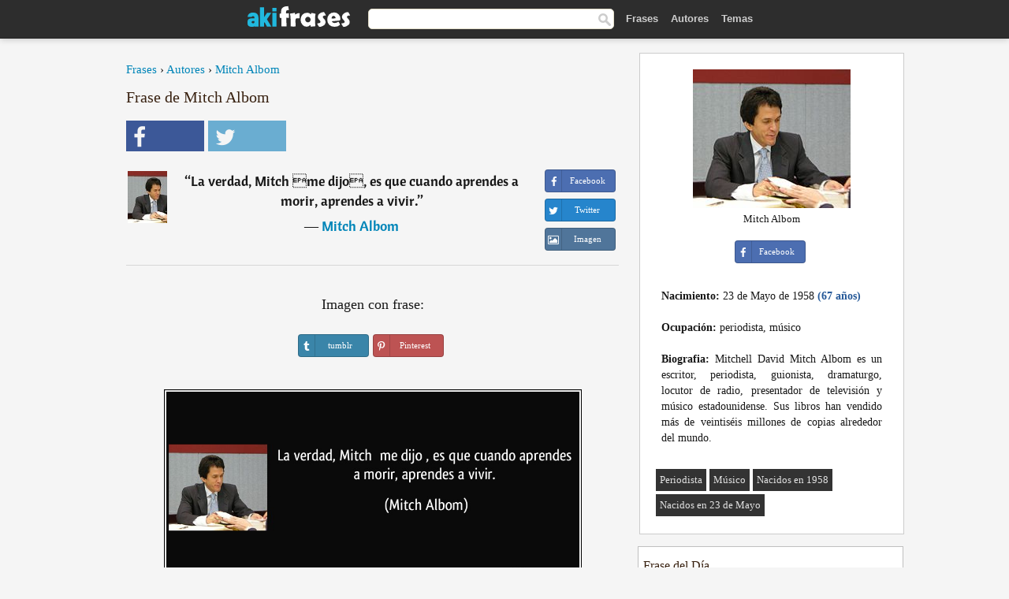

--- FILE ---
content_type: text/html; charset=UTF-8
request_url: https://akifrases.com/frase/194985
body_size: 6298
content:
<!DOCTYPE html>
<html lang="es" xml:lang="es"><head prefix="og: http://ogp.me/ns# fb: http://ogp.me/ns/fb# akifrases: http://ogp.me/ns/fb/akifrases#">
<meta http-equiv="content-type" content="text/html; charset=UTF-8"> 

  <title>La verdad, Mitch me dijo, es que cuando aprendes a morir,...</title>
  
  <meta name="description" content="Mitch Albom - La verdad, Mitch me dijo, es que cuando aprendes a morir, aprendes a vivir. - Frases y Citas" />

<link href="/css/basev2.1.0.css" media="screen" rel="stylesheet" type="text/css" />
<meta name="viewport" content="width=device-width, initial-scale=1, maximum-scale=1">
  <meta property="og:title" content="Mitch Albom" />
  <meta property="og:type" content="akifrases:frase" />
  <meta property="og:site_name" content="Aki Frases" />
  <meta property="og:description" content="La verdad, Mitch me dijo, es que cuando aprendes a morir, aprendes a vivir." />
  <meta property="og:image" content="https://akifrases.com/imagenes/mitch-albom.jpg" />
  <meta property="og:url" content="https://akifrases.com/frase/194985" />  
  <meta property="fb:app_id" content="126239784251735"/>  <meta property="fb:admins" content="100002369446852" />
  <meta itemprop="image" content="https://akifrases.com/imagenes/mitch-albom.jpg" />
  <link rel="image_src" href="https://akifrases.com/imagenes/mitch-albom.jpg" />  
  <link rel="apple-touch-icon" sizes="57x57" href="/apple-touch-icon-57x57.png?v=2016">
  <link rel="apple-touch-icon" sizes="60x60" href="/apple-touch-icon-60x60.png?v=2016">
  <link rel="apple-touch-icon" sizes="72x72" href="/apple-touch-icon-72x72.png?v=2016">
  <link rel="apple-touch-icon" sizes="76x76" href="/apple-touch-icon-76x76.png?v=2016">
  <link rel="apple-touch-icon" sizes="114x114" href="/apple-touch-icon-114x114.png?v=2016">
  <link rel="apple-touch-icon" sizes="120x120" href="/apple-touch-icon-120x120.png?v=2016">
  <link rel="apple-touch-icon" sizes="144x144" href="/apple-touch-icon-144x144.png?v=2016">
  <link rel="apple-touch-icon" sizes="152x152" href="/apple-touch-icon-152x152.png?v=2016">
  <link rel="apple-touch-icon" sizes="180x180" href="/apple-touch-icon-180x180.png?v=2016">
  <link rel="icon" type="image/png" href="/favicon-32x32.png?v=2016" sizes="32x32">
  <link rel="icon" type="image/png" href="/android-chrome-192x192.png?v=2016" sizes="192x192">
  <link rel="icon" type="image/png" href="/favicon-96x96.png?v=2016" sizes="96x96">
  <link rel="icon" type="image/png" href="/favicon-16x16.png?v=2016" sizes="16x16">
  <link rel="manifest" href="/manifest.json?v=2016">
  <link rel="mask-icon" href="/safari-pinned-tab.svg?v=2016" color="#5bbad5">
  <link rel="shortcut icon" href="/favicon.ico?v=2016">
  <meta name="apple-mobile-web-app-title" content="aki frases">
  <meta name="application-name" content="aki frases">
  <meta name="msapplication-TileColor" content="#2b5797">
  <meta name="msapplication-TileImage" content="/mstile-144x144.png?v=2016">
  <meta name="theme-color" content="#ffffff">
   
   
   
<script async src="https://www.googletagmanager.com/gtag/js?id=G-C9PKY8KXCL"></script>
<script>
  window.dataLayer = window.dataLayer || [];
  function gtag(){dataLayer.push(arguments);}
  gtag('js', new Date());

  gtag('config', 'G-C9PKY8KXCL');
</script>
<link rel="canonical" href="https://akifrases.com/frase/194985" />
<script async src="//pagead2.googlesyndication.com/pagead/js/adsbygoogle.js"></script>
<script>
  (adsbygoogle = window.adsbygoogle || []).push({
    google_ad_client: "ca-pub-6631402814758980",
    enable_page_level_ads: true
  });
</script>

 
</head>

<body>
<div class="content">
  

    <div id="tbar_w">
	<div class="uitext" id="siteheader">

<div class="shwrapper">	


<div id="logo">
<a href="/">

<img alt="Frases, Citas y Refranes" src="/img/aki_v3.svg" width="130" height="36">

</a>
</div>
<div id="sitesearch">
<form accept-charset="UTF-8" action="/frases/" method="get" name="headerSearchForm">
<div class="auto_complete_field_wrapper">
<input class="greyText" id="sitesearch_field" name="q" type="text" autocomplete="off">        
<input type="hidden" name="t" value="1">

</div>
<a class="submitLink" href="#" onclick="document.headerSearchForm.submit(); return false;" rel="nofollow"><img alt="Buscar" src="/img/mg.png" title="Frases, Citas y Autores" width="16"></a>
</form>
</div>

<ul class="nav" id="sitenav">
<li>
<a href="/" class="navlink" id="quotes2li">Frases</a>
</li>
<li>
<a href="/autores/" class="navlink" id="authors2li">Autores</a>
</li>
<li>
<a href="/temas/" class="navlink" id="topics2li">Temas</a>
</li>

</ul>

<div class="loginbar">
<div class="ubtn-group" id="lbsearch"><a href="/frases/" class="ubtn ubtn-inverse"> <i class="icon-search icon-white nbarbtn"></i></a></div><div class="ubtn-group" id="lbmore"><a href="#showmore" class="ubtn ubtn-inverse"> <i class="icon-menu icon-white nbarbtn"></i></a></div>
</div>


</div>
</div>

</div>



  <div class="mainContentContainer ">
    <div class="mainContent">
      

      <div class="mainContentFloat">

<div class="leftContainer">
	<br />
	
	<div style="margin-bottom:10px;font-size:15px"><a href="/">Frases</a> › <a href="/autores/">Autores</a> › <a href="/autor/mitch-albom">Mitch Albom</a></div><h1>Frase de Mitch Albom</h1><div class="search_social"><div class="fb_share"><a class="socialBtn square" href="javascript:void(0);" rel="nofollow" onclick="sbWindow('https://www.facebook.com/sharer/sharer.php?u=https://akifrases.com/frase/194985',640,360);"><i class="fa-facebook fa sb2"></i><span></span></a></div><div class="tweet_share"><a class="socialBtn square" href="javascript:void(0);" rel="nofollow" onclick="sbWindow('https://twitter.com/intent/tweet?original_referer=https://akifrases.com/frase/194985&amp;text=La+verdad%2C+Mitch+%C2%97me+dijo%C2%97%2C+es+que+cuando+aprendes+a+morir%2C+aprendes+a+vivir.+%23frases&amp;url=https://akifrases.com/frase/194985',570,270);"><i class="fa-twitter fa sb2"></i><span></span></a></div></div><br /><div class="quotes"><div class="quote"><div class="quoteDetails"><table><tbody><tr><td class="qd_td"><a href="/autor/mitch-albom"><img alt="Mitch Albom"  src="/imagenes/mitch-albom-s1.jpg" srcset="/imagenes/mitch-albom-s1@2x.jpg 2x" width="50" height="66" /></a></td><td class="swidth"><div class="quoteText2">“<a href="/frase/194985" class="qlink">La verdad, Mitch me dijo, es que cuando aprendes a morir, aprendes a vivir.</a>” <br /><div class="qauthor">  ― <a href="/autor/mitch-albom">Mitch Albom</a></div></div></td></tr></tbody></table></div><div class="action"><div class="acdblock"><div class="abtndiv"><a href="javascript:void(0);" rel="nofollow" onclick="sbWindow('https://www.facebook.com/sharer/sharer.php?u=https://akifrases.com/frase/194985',640,360);" class="btn btn-block btn-social btn-xs btn-facebook" > <span class="fa fa-facebook"></span><div class="abtnlabel">Facebook</div></a></div><div class="abtndiv"><a href="javascript:void(0);" rel="nofollow" onclick="sbWindow('https://twitter.com/intent/tweet?original_referer=https://akifrases.com/frase/194985&amp;text=La+verdad%2C+Mitch+%C2%97me+dijo%C2%97%2C+es+que+cuando+aprendes+a+morir%2C+aprendes+a+vivir.&amp;url=https://akifrases.com/frase/194985',570,270);" class="btn btn-block btn-social btn-xs btn-twitter"> <span class="fa fa-twitter"></span><div class="abtnlabel">Twitter</div></a></div><div id="wappbtn" class="abtndiv"><a class="btn btn-block btn-social btn-xs btn-wapp" href="whatsapp://send?text=La verdad, Mitch me dijo, es que cuando aprendes a morir, aprendes a vivir. - Mitch Albom - https://akifrases.com/frase/194985"> <span class="fa fa-wapp"></span><div class="abtnlabel">WhatsApp</div></a></div><div class="abtndiv"><a href="/frase/194985" class="btn btn-block btn-social btn-xs btn-img"> <span class="fa fa-img"></span><div class="abtnlabel">Imagen</div></a></div></div></div></div></div><div class="flleft tcenter swidth" id="imgfrase"><div class="fs18"><br>Imagen con frase: </div><br /><div id="isbtns"><div><div class="abtndiv"><a href="javascript:void(0);" rel="nofollow" onclick="sbWindow('https://www.tumblr.com/share/photo?source=https%3A%2F%2Fakifrases.com%2Ffrases-imagenes%2Ffrase-la-verdad-mitch-me-dijo-es-que-cuando-aprendes-a-morir-aprendes-a-vivir-mitch-albom-194985.jpg&amp;tags=frases%2Cfrase%2Ccitas%2CMitch+Albom&amp;caption=La+verdad%2C+Mitch+%C2%97me+dijo%C2%97%2C+es+que+cuando+aprendes+a+morir%2C+aprendes+a+vivir.+%3Cbr+%2F%3E+%28Mitch+Albom%29&amp;clickthru=https%3A%2F%2Fakifrases.com%2Ffrase%2F194985',470,450);" class="btn btn-block btn-social btn-xs2 btn-tumblr"> <span class="fa fa-tumblr"></span><div class="abtnlabel">tumblr</div></a></div><div class="abtndiv"><a href="javascript:void(0);" rel="nofollow" onclick="sbWindow('https://pinterest.com/pin/create/button/?url=https%3A%2F%2Fakifrases.com%2Ffrase%2F194985&amp;media=https%3A%2F%2Fakifrases.com%2Ffrases-imagenes%2Ffrase-la-verdad-mitch-me-dijo-es-que-cuando-aprendes-a-morir-aprendes-a-vivir-mitch-albom-194985.jpg&amp;description=La+verdad%2C+Mitch+%C2%97me+dijo%C2%97%2C+es+que+cuando+aprendes+a+morir%2C+aprendes+a+vivir.+%28Mitch+Albom%29',570,350);" class="btn btn-block btn-social btn-xs2 btn-pinterest"> <span class="fa fa-pinterest"></span><div class="abtnlabel">Pinterest</div></a></div></div></div><br /><br /><img src="/frases-imagenes/frase-la-verdad-mitch-me-dijo-es-que-cuando-aprendes-a-morir-aprendes-a-vivir-mitch-albom-194985.jpg" alt="La verdad, Mitch me dijo, es que cuando aprendes a morir, aprendes a vivir. (Mitch Albom)" title="La verdad, Mitch me dijo, es que cuando aprendes a morir, aprendes a vivir. (Mitch Albom)" class="picmw"><br /></div><div class="clear"></div><div class="tcenter qborder mt20"><script async src="//pagead2.googlesyndication.com/pagead/js/adsbygoogle.js"></script>
<!-- akifrases_top1 -->
<ins class="adsbygoogle"
     style="display:inline-block;width:336px;height:280px"
     data-ad-client="ca-pub-6631402814758980"
     data-ad-slot="2148398813"></ins>
<script>
(adsbygoogle = window.adsbygoogle || []).push({});
</script></div><div class="opauthor">Más frases populares de Mitch Albom</div><div class="quote"><div class="quoteDetails"><table><tbody><tr><td class="qd_td"><a href="/autor/mitch-albom"><img alt="Mitch Albom"  src="/imagenes/mitch-albom-s1.jpg" srcset="/imagenes/mitch-albom-s1@2x.jpg 2x" width="50" height="66" /></a></td><td class="swidth"><div class="quoteText2">“<a href="/frase/194995" class="qlink">Contener el odio hace que éste se convierta en un veneno. Te corroe por dentro. Creemos que el odio es un arma que ataca a la persona que nos hace daño, pero el odio es una espada de doble filo. Y el daño que hacemos, nos lo hacemos a nosotros mismos.</a>” <br /><div class="qauthor">  ― <a href="/autor/mitch-albom">Mitch Albom</a></div></div></td></tr></tbody></table></div><div class="action"><div class="acdblock"><div class="abtndiv"><a href="javascript:void(0);" rel="nofollow" onclick="sbWindow('https://www.facebook.com/sharer/sharer.php?u=https://akifrases.com/frase/194995',640,360);" class="btn btn-block btn-social btn-xs btn-facebook" > <span class="fa fa-facebook"></span><div class="abtnlabel">Facebook</div></a></div><div class="abtndiv"><a href="javascript:void(0);" rel="nofollow" onclick="sbWindow('https://twitter.com/intent/tweet?original_referer=https://akifrases.com/frase/194995&amp;text=Contener+el+odio+hace+que+%C3%A9ste+se+convierta+en+un+veneno.+Te+corroe+por+dentro.+Creemos+que+el+odio+es+un+arma+qu...&amp;url=https://akifrases.com/frase/194995',570,270);" class="btn btn-block btn-social btn-xs btn-twitter"> <span class="fa fa-twitter"></span><div class="abtnlabel">Twitter</div></a></div><div id="wappbtn" class="abtndiv"><a class="btn btn-block btn-social btn-xs btn-wapp" href="whatsapp://send?text=Contener el odio hace que éste se convierta en un veneno. Te corroe por dentro. Creemos que el odio es un arma que ataca a la persona que nos hace daño, pero el odio es una espada de doble filo. Y el daño que hacemos, nos lo hacemos a nosotros mismos. - Mitch Albom - https://akifrases.com/frase/194995"> <span class="fa fa-wapp"></span><div class="abtnlabel">WhatsApp</div></a></div><div class="abtndiv"><a href="/frase/194995" class="btn btn-block btn-social btn-xs btn-img"> <span class="fa fa-img"></span><div class="abtnlabel">Imagen</div></a></div></div></div></div><div class="quote"><div class="quoteDetails"><table><tbody><tr><td class="qd_td"><a href="/autor/mitch-albom"><img alt="Mitch Albom"  src="/imagenes/mitch-albom-s1.jpg" srcset="/imagenes/mitch-albom-s1@2x.jpg 2x" width="50" height="66" /></a></td><td class="swidth"><div class="quoteText2">“<a href="/frase/194990" class="qlink">Una cosa he aprendido acerca del matrimonio dijo después. Te pone a prueba. Descubres quién eres, quién es la otra persona, y de qué manera te adaptas o no te adaptas.</a>” <br /><div class="qauthor">  ― <a href="/autor/mitch-albom">Mitch Albom</a></div></div></td></tr></tbody></table></div><div class="action"><div class="acdblock"><div class="abtndiv"><a href="javascript:void(0);" rel="nofollow" onclick="sbWindow('https://www.facebook.com/sharer/sharer.php?u=https://akifrases.com/frase/194990',640,360);" class="btn btn-block btn-social btn-xs btn-facebook" > <span class="fa fa-facebook"></span><div class="abtnlabel">Facebook</div></a></div><div class="abtndiv"><a href="javascript:void(0);" rel="nofollow" onclick="sbWindow('https://twitter.com/intent/tweet?original_referer=https://akifrases.com/frase/194990&amp;text=Una+cosa+he+aprendido+acerca+del+matrimonio+%C2%97dijo+despu%C3%A9s%C2%97.+Te+pone+a+prueba.+Descubres+qui%C3%A9n+eres%2C+qui%C3%A9n+es+la+o...&amp;url=https://akifrases.com/frase/194990',570,270);" class="btn btn-block btn-social btn-xs btn-twitter"> <span class="fa fa-twitter"></span><div class="abtnlabel">Twitter</div></a></div><div id="wappbtn" class="abtndiv"><a class="btn btn-block btn-social btn-xs btn-wapp" href="whatsapp://send?text=Una cosa he aprendido acerca del matrimonio dijo después. Te pone a prueba. Descubres quién eres, quién es la otra persona, y de qué manera te adaptas o no te adaptas. - Mitch Albom - https://akifrases.com/frase/194990"> <span class="fa fa-wapp"></span><div class="abtnlabel">WhatsApp</div></a></div><div class="abtndiv"><a href="/frase/194990" class="btn btn-block btn-social btn-xs btn-img"> <span class="fa fa-img"></span><div class="abtnlabel">Imagen</div></a></div></div></div></div><div class="quote"><div class="quoteDetails"><table><tbody><tr><td class="qd_td"><a href="/autor/mitch-albom"><img alt="Mitch Albom"  src="/imagenes/mitch-albom-s1.jpg" srcset="/imagenes/mitch-albom-s1@2x.jpg 2x" width="50" height="66" /></a></td><td class="swidth"><div class="quoteText2">“<a href="/frase/194983" class="qlink">Al morir se pone fin a una vida, no a una relación personal.</a>” <br /><div class="qauthor">  ― <a href="/autor/mitch-albom">Mitch Albom</a></div></div></td></tr></tbody></table></div><div class="action"><div class="acdblock"><div class="abtndiv"><a href="javascript:void(0);" rel="nofollow" onclick="sbWindow('https://www.facebook.com/sharer/sharer.php?u=https://akifrases.com/frase/194983',640,360);" class="btn btn-block btn-social btn-xs btn-facebook" > <span class="fa fa-facebook"></span><div class="abtnlabel">Facebook</div></a></div><div class="abtndiv"><a href="javascript:void(0);" rel="nofollow" onclick="sbWindow('https://twitter.com/intent/tweet?original_referer=https://akifrases.com/frase/194983&amp;text=Al+morir+se+pone+fin+a+una+vida%2C+no+a+una+relaci%C3%B3n+personal.&amp;url=https://akifrases.com/frase/194983',570,270);" class="btn btn-block btn-social btn-xs btn-twitter"> <span class="fa fa-twitter"></span><div class="abtnlabel">Twitter</div></a></div><div id="wappbtn" class="abtndiv"><a class="btn btn-block btn-social btn-xs btn-wapp" href="whatsapp://send?text=Al morir se pone fin a una vida, no a una relación personal. - Mitch Albom - https://akifrases.com/frase/194983"> <span class="fa fa-wapp"></span><div class="abtnlabel">WhatsApp</div></a></div><div class="abtndiv"><a href="/frase/194983" class="btn btn-block btn-social btn-xs btn-img"> <span class="fa fa-img"></span><div class="abtnlabel">Imagen</div></a></div></div></div></div><br /><div style="font-size:20px;margin-top:30px;margin-bottom:40px;text-align:center;float:left;width:100%"><a href="/autor/mitch-albom">Todas las frases de Mitch Albom</a></div><div class="clear"></div><div class="gad tcenter mt15"><script async src="//pagead2.googlesyndication.com/pagead/js/adsbygoogle.js"></script>
<!-- akifrases_bottom -->
<ins class="adsbygoogle"
     style="display:inline-block;width:336px;height:280px"
     data-ad-client="ca-pub-6631402814758980"
     data-ad-slot="8055331614"></ins>
<script>
(adsbygoogle = window.adsbygoogle || []).push({});
</script></div></div>
<div class="rightContainer">
<div id="ainfobox"><div style="display:none" id="abadivr">Sobre o Autor:</div><img src="/imagenes/mitch-albom.jpg" alt="Mitch Albom" title="Mitch Albom" style="max-width:250px;" /><br />Mitch Albom<br><br><div class="abtndiv2"><a href="javascript:void(0);" rel="nofollow" onclick="sbWindow('https://www.facebook.com/sharer/sharer.php?u=https://akifrases.com/autor/mitch-albom',640,360);" class="btn btn-block btn-social btn-xs btn-facebook" > <span class="fa fa-facebook"></span><div class="abtnlabel">Facebook</div></a></div><div id="ainfodata"><div style="text-align:left"><br /><b>Nacimiento:</b> 23 de Mayo de 1958  <span style="color:#275A99;font-weight:bold;">(67 años)</span></div><div style="text-align:left"><br /><b>Ocupación:</b> periodista, músico</div><div style="text-align:justify"><br /><b>Biografia:</b> Mitchell David Mitch Albom es un escritor, periodista, guionista, dramaturgo, locutor de radio, presentador de televisión y músico estadounidense. Sus libros han vendido más de veintiséis millones de copias alrededor del mundo.</div></div><br /><div class="tagsblock"><div class="atag"><a href="/autores/buscar/periodista">Periodista</a></div><div class="atag"><a href="/autores/buscar/músico">Músico</a></div><div class="atag"><a href="/autores/buscar/nacidos-en-1958">Nacidos en 1958</a></div><div class="atag"><a href="/autores/buscar/nacidos-en-23-de-mayo">Nacidos en 23 de Mayo</a></div></div><div class="clear"></div></div><div class="clear"></div>
    <div class="clearFloats bigBox qotd" id="quote_of_the_day"><div class="h2Container gradientHeaderContainer" style="float:left"><h2 class="brownBackground">Frase del Día</h2></div><div class="bigBoxBody"><div class="bigBoxContent containerWithHeaderContent">
      <div id="quoteoftheday" >
        <div class="stacked mediumText"><b>“</b><i>La libertad sin oportunidades es un regalo endemoniado y negarse a dar esas oportunidades es criminal</i><b>”</b> <i>[Fuente: El beneficio es lo que cuenta, 1999. - Liberalismo económico]</i></div>

<div class="mediumText">
<div class="textRight">

—
<a href="/autor/noam-chomsky"><strong>Noam Chomsky</strong></a>

</div>
</div>


      </div>
	  

<div class="clear"></div></div></div><div class="bigBoxBottom"></div></div>
<div class="clear"></div>
<br />
<div id="adslot2">
<script async src="//pagead2.googlesyndication.com/pagead/js/adsbygoogle.js"></script>
<!-- akifrases_side2 -->
<ins class="adsbygoogle"
     style="display:inline-block;width:300px;height:600px"
     data-ad-client="ca-pub-6631402814758980"
     data-ad-slot="6526618016"></ins>
<script>
(adsbygoogle = window.adsbygoogle || []).push({});
</script></div>

<div id="exbar">
<a id="showmore">&nbsp;</a>
<div class="ubtn-group"><a href="/autores/" class="ubtn ubtn-inverse">Autores</a></div><div class="ubtn-group"><a href="/temas/" class="ubtn ubtn-inverse">Temas</a></div></div>


  <div class="containerWithHeader clearFloats bigBox"><div class="h2Container gradientHeaderContainer"><h2 class="brownBackground">Autores populares</h2></div><div class="bigBoxBody"><div class="bigBoxContent containerWithHeaderContent">
      
	  <div class="dpopauth"><div class="pop_authors" id="apop1" ><a href="/autor/lord-byron"><img src="/imagenes/lord-byron-s1.jpg" srcset="/imagenes/lord-byron-s1@2x.jpg 2x"  width="50" height="66" alt="Lord Byron" title="Lord Byron" /></a></div><div class="pop_authors" id="apop2" ><a href="/autor/sófocles"><img src="/imagenes/sofocles-s1.jpg" srcset="/imagenes/sofocles-s1@2x.jpg 2x"  width="50" height="66" alt="Sófocles" title="Sófocles" /></a></div><div class="pop_authors" id="apop3" ><a href="/autor/marguerite-yourcenar"><img src="/imagenes/marguerite-yourcenar-s1.jpg" srcset="/imagenes/marguerite-yourcenar-s1@2x.jpg 2x"  width="50" height="66" alt="Marguerite Yourcenar" title="Marguerite Yourcenar" /></a></div><div class="pop_authors" id="apop4" ><a href="/autor/pedro-calderón-de-la-barca"><img src="/imagenes/pedro-calderon-de-la-barca-s1.jpg" srcset="/imagenes/pedro-calderon-de-la-barca-s1@2x.jpg 2x"  width="50" height="66" alt="Pedro Calderón de la Barca" title="Pedro Calderón de la Barca" /></a></div><div class="pop_authors" id="apop5" ><a href="/autor/enzo-ferrari"><img src="/imagenes/enzo-ferrari-s1.jpg" srcset="/imagenes/enzo-ferrari-s1@2x.jpg 2x"  width="50" height="66" alt="Enzo Ferrari" title="Enzo Ferrari" /></a></div><div class="pop_authors" id="apop6" ><a href="/autor/denis-diderot"><img src="/imagenes/denis-diderot-s1.jpg" srcset="/imagenes/denis-diderot-s1@2x.jpg 2x"  width="50" height="66" alt="Denis Diderot" title="Denis Diderot" /></a></div><div class="pop_authors" id="apop7" ><a href="/autor/alexander-pope"><img src="/imagenes/alexander-pope-s1.jpg" srcset="/imagenes/alexander-pope-s1@2x.jpg 2x"  width="50" height="66" alt="Alexander Pope" title="Alexander Pope" /></a></div><div class="pop_authors" id="apop8" ><a href="/autor/fernando-savater"><img src="/imagenes/fernando-savater-s1.jpg" srcset="/imagenes/fernando-savater-s1@2x.jpg 2x"  width="50" height="66" alt="Fernando Savater" title="Fernando Savater" /></a></div><div class="pop_authors" id="apop9" ><a href="/autor/subcomandante-marcos"><img src="/imagenes/subcomandante-marcos-s1.jpg" srcset="/imagenes/subcomandante-marcos-s1@2x.jpg 2x"  width="50" height="66" alt="Subcomandante Marcos" title="Subcomandante Marcos" /></a></div><div class="pop_authors" id="apop10" ><a href="/autor/françois-rené-de-chateaubriand"><img src="/imagenes/francois-rene-de-chateaubriand-s1.jpg" srcset="/imagenes/francois-rene-de-chateaubriand-s1@2x.jpg 2x"  width="50" height="66" alt="François-René de Chateaubriand" title="François-René de Chateaubriand" /></a></div><div class="pop_authors" id="apop11" ><a href="/autor/confucio"><img src="/imagenes/confucio-s1.jpg" srcset="/imagenes/confucio-s1@2x.jpg 2x"  width="50" height="66" alt="Confucio" title="Confucio" /></a></div><div class="pop_authors" id="apop12" ><a href="/autor/josé-díaz-ramos"><img src="/imagenes/jose-diaz-ramos-s1.jpg" srcset="/imagenes/jose-diaz-ramos-s1@2x.jpg 2x"  width="50" height="66" alt="José Díaz Ramos" title="José Díaz Ramos" /></a></div><div class="pop_authors" id="apop13" ><a href="/autor/marilyn-monroe"><img src="/imagenes/marilyn-monroe-s1.jpg" srcset="/imagenes/marilyn-monroe-s1@2x.jpg 2x"  width="50" height="66" alt="Marilyn Monroe" title="Marilyn Monroe" /></a></div><div class="pop_authors" id="apop14" ><a href="/autor/honoré-de-balzac"><img src="/imagenes/honore-de-balzac-s1.jpg" srcset="/imagenes/honore-de-balzac-s1@2x.jpg 2x"  width="50" height="66" alt="Honoré de Balzac" title="Honoré de Balzac" /></a></div><div class="pop_authors" id="apop15" ><a href="/autor/victor-hugo"><img src="/imagenes/victor-hugo-s1.jpg" srcset="/imagenes/victor-hugo-s1@2x.jpg 2x"  width="50" height="66" alt="Victor Hugo" title="Victor Hugo" /></a></div><div class="pop_authors dnone" id="apop16" ><a href="/autor/antón-chéjov"><img src="/imagenes/anton-chejov-s1.jpg" srcset="/imagenes/anton-chejov-s1@2x.jpg 2x"  width="50" height="66" alt="Antón Chéjov" title="Antón Chéjov" /></a></div></div>

<div class="clear"></div>

<div class="atag" id="mpopauthors"><a href="/autores/buscar/populares">Más autores populares</a></div>

</div></div>
<div class="bigBoxBottom"></div></div>


  <div class="containerWithHeader clearFloats bigBox"><div class="h2Container gradientHeaderContainer"><h2 class="brownBackground">Temas más populares</h2></div><div id="themesblock" class="bigBoxBody"><div class="bigBoxContent containerWithHeaderContent">
      
	  <div id="poptagsblock tcenter swidth"><div class="atag mwtag"><a href="/frases/vida" class="actionLinkLite serif">Vida</a></div><div class="atag mwtag"><a href="/frases/Éxito" class="actionLinkLite serif">Éxito</a></div><div class="atag mwtag"><a href="/frases/mundo" class="actionLinkLite serif">Mundo</a></div><div class="atag mwtag"><a href="/frases/nada" class="actionLinkLite serif">Nada</a></div><div class="atag mwtag"><a href="/frases/amor" class="actionLinkLite serif">Amor</a></div><div class="atag mwtag"><a href="/frases/hacer" class="actionLinkLite serif">Hacer</a></div><div class="atag mwtag"><a href="/frases/hombres" class="actionLinkLite serif">Hombres</a></div><div class="atag mwtag"><a href="/frases/bien" class="actionLinkLite serif">Bien</a></div><div class="atag mwtag"><a href="/frases/tiempo" class="actionLinkLite serif">Tiempo</a></div><div class="atag mwtag"><a href="/frases/dios" class="actionLinkLite serif">Dios</a></div><div class="atag mwtag"><a href="/frases/gente" class="actionLinkLite serif">Gente</a></div><div class="atag mwtag"><a href="/frases/tener" class="actionLinkLite serif">Tener</a></div><div class="atag mwtag"><a href="/frases/verdad" class="actionLinkLite serif">Verdad</a></div><div class="atag mwtag"><a href="/frases/día" class="actionLinkLite serif">Día</a></div><div class="atag mwtag"><a href="/frases/estar" class="actionLinkLite serif">Estar</a></div><div class="atag mwtag"><a href="/frases/poder" class="actionLinkLite serif">Poder</a></div><div class="atag mwtag"><a href="/frases/mujer" class="actionLinkLite serif">Mujer</a></div><div class="atag mwtag"><a href="/frases/libertad" class="actionLinkLite serif">Libertad</a></div><div class="atag mwtag"><a href="/frases/vivir" class="actionLinkLite serif">Vivir</a></div><div class="atag mwtag"><a href="/frases/personas" class="actionLinkLite serif">Personas</a></div><div class="atag mwtag"><a href="/frases/decir" class="actionLinkLite serif">Decir</a></div><div class="atag mwtag"><a href="/frases/ver" class="actionLinkLite serif">Ver</a></div><div class="atag mwtag"><a href="/frases/corazón" class="actionLinkLite serif">Corazón</a></div><div class="atag mwtag"><a href="/frases/saber" class="actionLinkLite serif">Saber</a></div><div class="atag mwtag"><a href="/frases/mal" class="actionLinkLite serif">Mal</a></div><div class="atag mwtag"><a href="/frases/arte" class="actionLinkLite serif">Arte</a></div><div class="atag mwtag"><a href="/frases/felicidad" class="actionLinkLite serif">Felicidad</a></div><div class="atag mwtag"><a href="/frases/años" class="actionLinkLite serif">Años</a></div><div class="atag mwtag"><a href="/frases/alma" class="actionLinkLite serif">Alma</a></div><div class="atag mwtag"><a href="/frases/trabajo" class="actionLinkLite serif">Trabajo</a></div><div class="atag mwtag"><a href="/frases/historia" class="actionLinkLite serif">Historia</a></div><div class="atag mwtag"><a href="/frases/hoy" class="actionLinkLite serif">Hoy</a></div><div class="atag mwtag"><a href="/frases/estado" class="actionLinkLite serif">Estado</a></div><div class="atag mwtag"><a href="/frases/razón" class="actionLinkLite serif">Razón</a></div><div class="atag mwtag"><a href="/frases/pueblo" class="actionLinkLite serif">Pueblo</a></div><div class="atag mwtag" id="lastpoptag"><a href="/frases/momento" class="actionLinkLite serif">Momento</a></div></div>
<div class="clear"></div></div></div>
<div class="bigBoxBottom"></div>
</div>
</div>
      </div>
      <div class="clear"></div>
    </div>
    <div class="clear"></div>
  </div>

  <div class="clear"></div>
  ﻿  <div class="footerContainer">
    <div class="footer">
      <div class="copyright">
        © 2013-2026 Aki Frases      </div>
      <div class="adminLinksContainer">
        <ul class="adminLinks">
		
		  <li>
            <a href="https://www.facebook.com/akifrases" class="first" target="_blank">Facebook</a>
          </li>
		  
		  <li>
            <a href="/privacidad">Política de Privacidad</a>
          </li>
          <li>
            <a href="/contacto" rel="nofollow">Contacto</a>
          </li>

        </ul>
        <br /><br />
      </div>
    </div>
  </div>

   <script type="text/javascript"> 
function sbWindow(address,w,h) {

    var sTop = window.screen.height / 2 - (h / 2);
    var sLeft = window.screen.width / 2 - (w / 2);
    var sharer = window.open(address, "Compartilhar", "status=1,height=" + h + ",width=" + w + ",top=" + sTop + ",left=" + sLeft + ",resizable=0");
}
</script> 

 <script>
(function() {
      function gs(url,success){
        var script=document.createElement('script');
        script.src=url;
        var head=document.getElementsByTagName('head')[0],
            done=false;
        script.onload=script.onreadystatechange = function(){
          if ( !done && (!this.readyState || this.readyState == 'loaded' || this.readyState == 'complete') ) {
            done=true;
            success();
            script.onload = script.onreadystatechange = null;
            head.removeChild(script);
          }
        };
        head.appendChild(script);
      }
        gs('https://ajax.googleapis.com/ajax/libs/jquery/1.9.1/jquery.min.js',function(){
		gs('https://akifrases.com/js/akif_v2.1.js',function(){
		
				
		})
            
        });
    })();
</script> 
</div>


<script defer src="https://static.cloudflareinsights.com/beacon.min.js/vcd15cbe7772f49c399c6a5babf22c1241717689176015" integrity="sha512-ZpsOmlRQV6y907TI0dKBHq9Md29nnaEIPlkf84rnaERnq6zvWvPUqr2ft8M1aS28oN72PdrCzSjY4U6VaAw1EQ==" data-cf-beacon='{"version":"2024.11.0","token":"34c4da0388074e20a39ae6469b95919b","r":1,"server_timing":{"name":{"cfCacheStatus":true,"cfEdge":true,"cfExtPri":true,"cfL4":true,"cfOrigin":true,"cfSpeedBrain":true},"location_startswith":null}}' crossorigin="anonymous"></script>
</body></html>


--- FILE ---
content_type: text/html; charset=utf-8
request_url: https://www.google.com/recaptcha/api2/aframe
body_size: 266
content:
<!DOCTYPE HTML><html><head><meta http-equiv="content-type" content="text/html; charset=UTF-8"></head><body><script nonce="ppnwxcW1INwHcO21upIzMA">/** Anti-fraud and anti-abuse applications only. See google.com/recaptcha */ try{var clients={'sodar':'https://pagead2.googlesyndication.com/pagead/sodar?'};window.addEventListener("message",function(a){try{if(a.source===window.parent){var b=JSON.parse(a.data);var c=clients[b['id']];if(c){var d=document.createElement('img');d.src=c+b['params']+'&rc='+(localStorage.getItem("rc::a")?sessionStorage.getItem("rc::b"):"");window.document.body.appendChild(d);sessionStorage.setItem("rc::e",parseInt(sessionStorage.getItem("rc::e")||0)+1);localStorage.setItem("rc::h",'1769003730228');}}}catch(b){}});window.parent.postMessage("_grecaptcha_ready", "*");}catch(b){}</script></body></html>